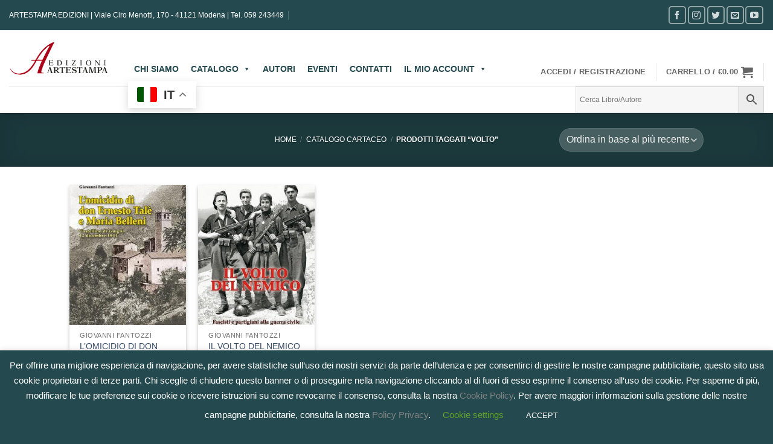

--- FILE ---
content_type: text/html; charset=utf-8
request_url: https://www.google.com/recaptcha/api2/anchor?ar=1&k=6LfTuvwfAAAAABdnqjKPC59m3kR8DykmVOkbeHLY&co=aHR0cHM6Ly93d3cuYXJ0ZXN0YW1wYWVkaXppb25pLml0OjQ0Mw..&hl=en&v=PoyoqOPhxBO7pBk68S4YbpHZ&size=invisible&anchor-ms=20000&execute-ms=30000&cb=pvwuqhhodf9g
body_size: 48438
content:
<!DOCTYPE HTML><html dir="ltr" lang="en"><head><meta http-equiv="Content-Type" content="text/html; charset=UTF-8">
<meta http-equiv="X-UA-Compatible" content="IE=edge">
<title>reCAPTCHA</title>
<style type="text/css">
/* cyrillic-ext */
@font-face {
  font-family: 'Roboto';
  font-style: normal;
  font-weight: 400;
  font-stretch: 100%;
  src: url(//fonts.gstatic.com/s/roboto/v48/KFO7CnqEu92Fr1ME7kSn66aGLdTylUAMa3GUBHMdazTgWw.woff2) format('woff2');
  unicode-range: U+0460-052F, U+1C80-1C8A, U+20B4, U+2DE0-2DFF, U+A640-A69F, U+FE2E-FE2F;
}
/* cyrillic */
@font-face {
  font-family: 'Roboto';
  font-style: normal;
  font-weight: 400;
  font-stretch: 100%;
  src: url(//fonts.gstatic.com/s/roboto/v48/KFO7CnqEu92Fr1ME7kSn66aGLdTylUAMa3iUBHMdazTgWw.woff2) format('woff2');
  unicode-range: U+0301, U+0400-045F, U+0490-0491, U+04B0-04B1, U+2116;
}
/* greek-ext */
@font-face {
  font-family: 'Roboto';
  font-style: normal;
  font-weight: 400;
  font-stretch: 100%;
  src: url(//fonts.gstatic.com/s/roboto/v48/KFO7CnqEu92Fr1ME7kSn66aGLdTylUAMa3CUBHMdazTgWw.woff2) format('woff2');
  unicode-range: U+1F00-1FFF;
}
/* greek */
@font-face {
  font-family: 'Roboto';
  font-style: normal;
  font-weight: 400;
  font-stretch: 100%;
  src: url(//fonts.gstatic.com/s/roboto/v48/KFO7CnqEu92Fr1ME7kSn66aGLdTylUAMa3-UBHMdazTgWw.woff2) format('woff2');
  unicode-range: U+0370-0377, U+037A-037F, U+0384-038A, U+038C, U+038E-03A1, U+03A3-03FF;
}
/* math */
@font-face {
  font-family: 'Roboto';
  font-style: normal;
  font-weight: 400;
  font-stretch: 100%;
  src: url(//fonts.gstatic.com/s/roboto/v48/KFO7CnqEu92Fr1ME7kSn66aGLdTylUAMawCUBHMdazTgWw.woff2) format('woff2');
  unicode-range: U+0302-0303, U+0305, U+0307-0308, U+0310, U+0312, U+0315, U+031A, U+0326-0327, U+032C, U+032F-0330, U+0332-0333, U+0338, U+033A, U+0346, U+034D, U+0391-03A1, U+03A3-03A9, U+03B1-03C9, U+03D1, U+03D5-03D6, U+03F0-03F1, U+03F4-03F5, U+2016-2017, U+2034-2038, U+203C, U+2040, U+2043, U+2047, U+2050, U+2057, U+205F, U+2070-2071, U+2074-208E, U+2090-209C, U+20D0-20DC, U+20E1, U+20E5-20EF, U+2100-2112, U+2114-2115, U+2117-2121, U+2123-214F, U+2190, U+2192, U+2194-21AE, U+21B0-21E5, U+21F1-21F2, U+21F4-2211, U+2213-2214, U+2216-22FF, U+2308-230B, U+2310, U+2319, U+231C-2321, U+2336-237A, U+237C, U+2395, U+239B-23B7, U+23D0, U+23DC-23E1, U+2474-2475, U+25AF, U+25B3, U+25B7, U+25BD, U+25C1, U+25CA, U+25CC, U+25FB, U+266D-266F, U+27C0-27FF, U+2900-2AFF, U+2B0E-2B11, U+2B30-2B4C, U+2BFE, U+3030, U+FF5B, U+FF5D, U+1D400-1D7FF, U+1EE00-1EEFF;
}
/* symbols */
@font-face {
  font-family: 'Roboto';
  font-style: normal;
  font-weight: 400;
  font-stretch: 100%;
  src: url(//fonts.gstatic.com/s/roboto/v48/KFO7CnqEu92Fr1ME7kSn66aGLdTylUAMaxKUBHMdazTgWw.woff2) format('woff2');
  unicode-range: U+0001-000C, U+000E-001F, U+007F-009F, U+20DD-20E0, U+20E2-20E4, U+2150-218F, U+2190, U+2192, U+2194-2199, U+21AF, U+21E6-21F0, U+21F3, U+2218-2219, U+2299, U+22C4-22C6, U+2300-243F, U+2440-244A, U+2460-24FF, U+25A0-27BF, U+2800-28FF, U+2921-2922, U+2981, U+29BF, U+29EB, U+2B00-2BFF, U+4DC0-4DFF, U+FFF9-FFFB, U+10140-1018E, U+10190-1019C, U+101A0, U+101D0-101FD, U+102E0-102FB, U+10E60-10E7E, U+1D2C0-1D2D3, U+1D2E0-1D37F, U+1F000-1F0FF, U+1F100-1F1AD, U+1F1E6-1F1FF, U+1F30D-1F30F, U+1F315, U+1F31C, U+1F31E, U+1F320-1F32C, U+1F336, U+1F378, U+1F37D, U+1F382, U+1F393-1F39F, U+1F3A7-1F3A8, U+1F3AC-1F3AF, U+1F3C2, U+1F3C4-1F3C6, U+1F3CA-1F3CE, U+1F3D4-1F3E0, U+1F3ED, U+1F3F1-1F3F3, U+1F3F5-1F3F7, U+1F408, U+1F415, U+1F41F, U+1F426, U+1F43F, U+1F441-1F442, U+1F444, U+1F446-1F449, U+1F44C-1F44E, U+1F453, U+1F46A, U+1F47D, U+1F4A3, U+1F4B0, U+1F4B3, U+1F4B9, U+1F4BB, U+1F4BF, U+1F4C8-1F4CB, U+1F4D6, U+1F4DA, U+1F4DF, U+1F4E3-1F4E6, U+1F4EA-1F4ED, U+1F4F7, U+1F4F9-1F4FB, U+1F4FD-1F4FE, U+1F503, U+1F507-1F50B, U+1F50D, U+1F512-1F513, U+1F53E-1F54A, U+1F54F-1F5FA, U+1F610, U+1F650-1F67F, U+1F687, U+1F68D, U+1F691, U+1F694, U+1F698, U+1F6AD, U+1F6B2, U+1F6B9-1F6BA, U+1F6BC, U+1F6C6-1F6CF, U+1F6D3-1F6D7, U+1F6E0-1F6EA, U+1F6F0-1F6F3, U+1F6F7-1F6FC, U+1F700-1F7FF, U+1F800-1F80B, U+1F810-1F847, U+1F850-1F859, U+1F860-1F887, U+1F890-1F8AD, U+1F8B0-1F8BB, U+1F8C0-1F8C1, U+1F900-1F90B, U+1F93B, U+1F946, U+1F984, U+1F996, U+1F9E9, U+1FA00-1FA6F, U+1FA70-1FA7C, U+1FA80-1FA89, U+1FA8F-1FAC6, U+1FACE-1FADC, U+1FADF-1FAE9, U+1FAF0-1FAF8, U+1FB00-1FBFF;
}
/* vietnamese */
@font-face {
  font-family: 'Roboto';
  font-style: normal;
  font-weight: 400;
  font-stretch: 100%;
  src: url(//fonts.gstatic.com/s/roboto/v48/KFO7CnqEu92Fr1ME7kSn66aGLdTylUAMa3OUBHMdazTgWw.woff2) format('woff2');
  unicode-range: U+0102-0103, U+0110-0111, U+0128-0129, U+0168-0169, U+01A0-01A1, U+01AF-01B0, U+0300-0301, U+0303-0304, U+0308-0309, U+0323, U+0329, U+1EA0-1EF9, U+20AB;
}
/* latin-ext */
@font-face {
  font-family: 'Roboto';
  font-style: normal;
  font-weight: 400;
  font-stretch: 100%;
  src: url(//fonts.gstatic.com/s/roboto/v48/KFO7CnqEu92Fr1ME7kSn66aGLdTylUAMa3KUBHMdazTgWw.woff2) format('woff2');
  unicode-range: U+0100-02BA, U+02BD-02C5, U+02C7-02CC, U+02CE-02D7, U+02DD-02FF, U+0304, U+0308, U+0329, U+1D00-1DBF, U+1E00-1E9F, U+1EF2-1EFF, U+2020, U+20A0-20AB, U+20AD-20C0, U+2113, U+2C60-2C7F, U+A720-A7FF;
}
/* latin */
@font-face {
  font-family: 'Roboto';
  font-style: normal;
  font-weight: 400;
  font-stretch: 100%;
  src: url(//fonts.gstatic.com/s/roboto/v48/KFO7CnqEu92Fr1ME7kSn66aGLdTylUAMa3yUBHMdazQ.woff2) format('woff2');
  unicode-range: U+0000-00FF, U+0131, U+0152-0153, U+02BB-02BC, U+02C6, U+02DA, U+02DC, U+0304, U+0308, U+0329, U+2000-206F, U+20AC, U+2122, U+2191, U+2193, U+2212, U+2215, U+FEFF, U+FFFD;
}
/* cyrillic-ext */
@font-face {
  font-family: 'Roboto';
  font-style: normal;
  font-weight: 500;
  font-stretch: 100%;
  src: url(//fonts.gstatic.com/s/roboto/v48/KFO7CnqEu92Fr1ME7kSn66aGLdTylUAMa3GUBHMdazTgWw.woff2) format('woff2');
  unicode-range: U+0460-052F, U+1C80-1C8A, U+20B4, U+2DE0-2DFF, U+A640-A69F, U+FE2E-FE2F;
}
/* cyrillic */
@font-face {
  font-family: 'Roboto';
  font-style: normal;
  font-weight: 500;
  font-stretch: 100%;
  src: url(//fonts.gstatic.com/s/roboto/v48/KFO7CnqEu92Fr1ME7kSn66aGLdTylUAMa3iUBHMdazTgWw.woff2) format('woff2');
  unicode-range: U+0301, U+0400-045F, U+0490-0491, U+04B0-04B1, U+2116;
}
/* greek-ext */
@font-face {
  font-family: 'Roboto';
  font-style: normal;
  font-weight: 500;
  font-stretch: 100%;
  src: url(//fonts.gstatic.com/s/roboto/v48/KFO7CnqEu92Fr1ME7kSn66aGLdTylUAMa3CUBHMdazTgWw.woff2) format('woff2');
  unicode-range: U+1F00-1FFF;
}
/* greek */
@font-face {
  font-family: 'Roboto';
  font-style: normal;
  font-weight: 500;
  font-stretch: 100%;
  src: url(//fonts.gstatic.com/s/roboto/v48/KFO7CnqEu92Fr1ME7kSn66aGLdTylUAMa3-UBHMdazTgWw.woff2) format('woff2');
  unicode-range: U+0370-0377, U+037A-037F, U+0384-038A, U+038C, U+038E-03A1, U+03A3-03FF;
}
/* math */
@font-face {
  font-family: 'Roboto';
  font-style: normal;
  font-weight: 500;
  font-stretch: 100%;
  src: url(//fonts.gstatic.com/s/roboto/v48/KFO7CnqEu92Fr1ME7kSn66aGLdTylUAMawCUBHMdazTgWw.woff2) format('woff2');
  unicode-range: U+0302-0303, U+0305, U+0307-0308, U+0310, U+0312, U+0315, U+031A, U+0326-0327, U+032C, U+032F-0330, U+0332-0333, U+0338, U+033A, U+0346, U+034D, U+0391-03A1, U+03A3-03A9, U+03B1-03C9, U+03D1, U+03D5-03D6, U+03F0-03F1, U+03F4-03F5, U+2016-2017, U+2034-2038, U+203C, U+2040, U+2043, U+2047, U+2050, U+2057, U+205F, U+2070-2071, U+2074-208E, U+2090-209C, U+20D0-20DC, U+20E1, U+20E5-20EF, U+2100-2112, U+2114-2115, U+2117-2121, U+2123-214F, U+2190, U+2192, U+2194-21AE, U+21B0-21E5, U+21F1-21F2, U+21F4-2211, U+2213-2214, U+2216-22FF, U+2308-230B, U+2310, U+2319, U+231C-2321, U+2336-237A, U+237C, U+2395, U+239B-23B7, U+23D0, U+23DC-23E1, U+2474-2475, U+25AF, U+25B3, U+25B7, U+25BD, U+25C1, U+25CA, U+25CC, U+25FB, U+266D-266F, U+27C0-27FF, U+2900-2AFF, U+2B0E-2B11, U+2B30-2B4C, U+2BFE, U+3030, U+FF5B, U+FF5D, U+1D400-1D7FF, U+1EE00-1EEFF;
}
/* symbols */
@font-face {
  font-family: 'Roboto';
  font-style: normal;
  font-weight: 500;
  font-stretch: 100%;
  src: url(//fonts.gstatic.com/s/roboto/v48/KFO7CnqEu92Fr1ME7kSn66aGLdTylUAMaxKUBHMdazTgWw.woff2) format('woff2');
  unicode-range: U+0001-000C, U+000E-001F, U+007F-009F, U+20DD-20E0, U+20E2-20E4, U+2150-218F, U+2190, U+2192, U+2194-2199, U+21AF, U+21E6-21F0, U+21F3, U+2218-2219, U+2299, U+22C4-22C6, U+2300-243F, U+2440-244A, U+2460-24FF, U+25A0-27BF, U+2800-28FF, U+2921-2922, U+2981, U+29BF, U+29EB, U+2B00-2BFF, U+4DC0-4DFF, U+FFF9-FFFB, U+10140-1018E, U+10190-1019C, U+101A0, U+101D0-101FD, U+102E0-102FB, U+10E60-10E7E, U+1D2C0-1D2D3, U+1D2E0-1D37F, U+1F000-1F0FF, U+1F100-1F1AD, U+1F1E6-1F1FF, U+1F30D-1F30F, U+1F315, U+1F31C, U+1F31E, U+1F320-1F32C, U+1F336, U+1F378, U+1F37D, U+1F382, U+1F393-1F39F, U+1F3A7-1F3A8, U+1F3AC-1F3AF, U+1F3C2, U+1F3C4-1F3C6, U+1F3CA-1F3CE, U+1F3D4-1F3E0, U+1F3ED, U+1F3F1-1F3F3, U+1F3F5-1F3F7, U+1F408, U+1F415, U+1F41F, U+1F426, U+1F43F, U+1F441-1F442, U+1F444, U+1F446-1F449, U+1F44C-1F44E, U+1F453, U+1F46A, U+1F47D, U+1F4A3, U+1F4B0, U+1F4B3, U+1F4B9, U+1F4BB, U+1F4BF, U+1F4C8-1F4CB, U+1F4D6, U+1F4DA, U+1F4DF, U+1F4E3-1F4E6, U+1F4EA-1F4ED, U+1F4F7, U+1F4F9-1F4FB, U+1F4FD-1F4FE, U+1F503, U+1F507-1F50B, U+1F50D, U+1F512-1F513, U+1F53E-1F54A, U+1F54F-1F5FA, U+1F610, U+1F650-1F67F, U+1F687, U+1F68D, U+1F691, U+1F694, U+1F698, U+1F6AD, U+1F6B2, U+1F6B9-1F6BA, U+1F6BC, U+1F6C6-1F6CF, U+1F6D3-1F6D7, U+1F6E0-1F6EA, U+1F6F0-1F6F3, U+1F6F7-1F6FC, U+1F700-1F7FF, U+1F800-1F80B, U+1F810-1F847, U+1F850-1F859, U+1F860-1F887, U+1F890-1F8AD, U+1F8B0-1F8BB, U+1F8C0-1F8C1, U+1F900-1F90B, U+1F93B, U+1F946, U+1F984, U+1F996, U+1F9E9, U+1FA00-1FA6F, U+1FA70-1FA7C, U+1FA80-1FA89, U+1FA8F-1FAC6, U+1FACE-1FADC, U+1FADF-1FAE9, U+1FAF0-1FAF8, U+1FB00-1FBFF;
}
/* vietnamese */
@font-face {
  font-family: 'Roboto';
  font-style: normal;
  font-weight: 500;
  font-stretch: 100%;
  src: url(//fonts.gstatic.com/s/roboto/v48/KFO7CnqEu92Fr1ME7kSn66aGLdTylUAMa3OUBHMdazTgWw.woff2) format('woff2');
  unicode-range: U+0102-0103, U+0110-0111, U+0128-0129, U+0168-0169, U+01A0-01A1, U+01AF-01B0, U+0300-0301, U+0303-0304, U+0308-0309, U+0323, U+0329, U+1EA0-1EF9, U+20AB;
}
/* latin-ext */
@font-face {
  font-family: 'Roboto';
  font-style: normal;
  font-weight: 500;
  font-stretch: 100%;
  src: url(//fonts.gstatic.com/s/roboto/v48/KFO7CnqEu92Fr1ME7kSn66aGLdTylUAMa3KUBHMdazTgWw.woff2) format('woff2');
  unicode-range: U+0100-02BA, U+02BD-02C5, U+02C7-02CC, U+02CE-02D7, U+02DD-02FF, U+0304, U+0308, U+0329, U+1D00-1DBF, U+1E00-1E9F, U+1EF2-1EFF, U+2020, U+20A0-20AB, U+20AD-20C0, U+2113, U+2C60-2C7F, U+A720-A7FF;
}
/* latin */
@font-face {
  font-family: 'Roboto';
  font-style: normal;
  font-weight: 500;
  font-stretch: 100%;
  src: url(//fonts.gstatic.com/s/roboto/v48/KFO7CnqEu92Fr1ME7kSn66aGLdTylUAMa3yUBHMdazQ.woff2) format('woff2');
  unicode-range: U+0000-00FF, U+0131, U+0152-0153, U+02BB-02BC, U+02C6, U+02DA, U+02DC, U+0304, U+0308, U+0329, U+2000-206F, U+20AC, U+2122, U+2191, U+2193, U+2212, U+2215, U+FEFF, U+FFFD;
}
/* cyrillic-ext */
@font-face {
  font-family: 'Roboto';
  font-style: normal;
  font-weight: 900;
  font-stretch: 100%;
  src: url(//fonts.gstatic.com/s/roboto/v48/KFO7CnqEu92Fr1ME7kSn66aGLdTylUAMa3GUBHMdazTgWw.woff2) format('woff2');
  unicode-range: U+0460-052F, U+1C80-1C8A, U+20B4, U+2DE0-2DFF, U+A640-A69F, U+FE2E-FE2F;
}
/* cyrillic */
@font-face {
  font-family: 'Roboto';
  font-style: normal;
  font-weight: 900;
  font-stretch: 100%;
  src: url(//fonts.gstatic.com/s/roboto/v48/KFO7CnqEu92Fr1ME7kSn66aGLdTylUAMa3iUBHMdazTgWw.woff2) format('woff2');
  unicode-range: U+0301, U+0400-045F, U+0490-0491, U+04B0-04B1, U+2116;
}
/* greek-ext */
@font-face {
  font-family: 'Roboto';
  font-style: normal;
  font-weight: 900;
  font-stretch: 100%;
  src: url(//fonts.gstatic.com/s/roboto/v48/KFO7CnqEu92Fr1ME7kSn66aGLdTylUAMa3CUBHMdazTgWw.woff2) format('woff2');
  unicode-range: U+1F00-1FFF;
}
/* greek */
@font-face {
  font-family: 'Roboto';
  font-style: normal;
  font-weight: 900;
  font-stretch: 100%;
  src: url(//fonts.gstatic.com/s/roboto/v48/KFO7CnqEu92Fr1ME7kSn66aGLdTylUAMa3-UBHMdazTgWw.woff2) format('woff2');
  unicode-range: U+0370-0377, U+037A-037F, U+0384-038A, U+038C, U+038E-03A1, U+03A3-03FF;
}
/* math */
@font-face {
  font-family: 'Roboto';
  font-style: normal;
  font-weight: 900;
  font-stretch: 100%;
  src: url(//fonts.gstatic.com/s/roboto/v48/KFO7CnqEu92Fr1ME7kSn66aGLdTylUAMawCUBHMdazTgWw.woff2) format('woff2');
  unicode-range: U+0302-0303, U+0305, U+0307-0308, U+0310, U+0312, U+0315, U+031A, U+0326-0327, U+032C, U+032F-0330, U+0332-0333, U+0338, U+033A, U+0346, U+034D, U+0391-03A1, U+03A3-03A9, U+03B1-03C9, U+03D1, U+03D5-03D6, U+03F0-03F1, U+03F4-03F5, U+2016-2017, U+2034-2038, U+203C, U+2040, U+2043, U+2047, U+2050, U+2057, U+205F, U+2070-2071, U+2074-208E, U+2090-209C, U+20D0-20DC, U+20E1, U+20E5-20EF, U+2100-2112, U+2114-2115, U+2117-2121, U+2123-214F, U+2190, U+2192, U+2194-21AE, U+21B0-21E5, U+21F1-21F2, U+21F4-2211, U+2213-2214, U+2216-22FF, U+2308-230B, U+2310, U+2319, U+231C-2321, U+2336-237A, U+237C, U+2395, U+239B-23B7, U+23D0, U+23DC-23E1, U+2474-2475, U+25AF, U+25B3, U+25B7, U+25BD, U+25C1, U+25CA, U+25CC, U+25FB, U+266D-266F, U+27C0-27FF, U+2900-2AFF, U+2B0E-2B11, U+2B30-2B4C, U+2BFE, U+3030, U+FF5B, U+FF5D, U+1D400-1D7FF, U+1EE00-1EEFF;
}
/* symbols */
@font-face {
  font-family: 'Roboto';
  font-style: normal;
  font-weight: 900;
  font-stretch: 100%;
  src: url(//fonts.gstatic.com/s/roboto/v48/KFO7CnqEu92Fr1ME7kSn66aGLdTylUAMaxKUBHMdazTgWw.woff2) format('woff2');
  unicode-range: U+0001-000C, U+000E-001F, U+007F-009F, U+20DD-20E0, U+20E2-20E4, U+2150-218F, U+2190, U+2192, U+2194-2199, U+21AF, U+21E6-21F0, U+21F3, U+2218-2219, U+2299, U+22C4-22C6, U+2300-243F, U+2440-244A, U+2460-24FF, U+25A0-27BF, U+2800-28FF, U+2921-2922, U+2981, U+29BF, U+29EB, U+2B00-2BFF, U+4DC0-4DFF, U+FFF9-FFFB, U+10140-1018E, U+10190-1019C, U+101A0, U+101D0-101FD, U+102E0-102FB, U+10E60-10E7E, U+1D2C0-1D2D3, U+1D2E0-1D37F, U+1F000-1F0FF, U+1F100-1F1AD, U+1F1E6-1F1FF, U+1F30D-1F30F, U+1F315, U+1F31C, U+1F31E, U+1F320-1F32C, U+1F336, U+1F378, U+1F37D, U+1F382, U+1F393-1F39F, U+1F3A7-1F3A8, U+1F3AC-1F3AF, U+1F3C2, U+1F3C4-1F3C6, U+1F3CA-1F3CE, U+1F3D4-1F3E0, U+1F3ED, U+1F3F1-1F3F3, U+1F3F5-1F3F7, U+1F408, U+1F415, U+1F41F, U+1F426, U+1F43F, U+1F441-1F442, U+1F444, U+1F446-1F449, U+1F44C-1F44E, U+1F453, U+1F46A, U+1F47D, U+1F4A3, U+1F4B0, U+1F4B3, U+1F4B9, U+1F4BB, U+1F4BF, U+1F4C8-1F4CB, U+1F4D6, U+1F4DA, U+1F4DF, U+1F4E3-1F4E6, U+1F4EA-1F4ED, U+1F4F7, U+1F4F9-1F4FB, U+1F4FD-1F4FE, U+1F503, U+1F507-1F50B, U+1F50D, U+1F512-1F513, U+1F53E-1F54A, U+1F54F-1F5FA, U+1F610, U+1F650-1F67F, U+1F687, U+1F68D, U+1F691, U+1F694, U+1F698, U+1F6AD, U+1F6B2, U+1F6B9-1F6BA, U+1F6BC, U+1F6C6-1F6CF, U+1F6D3-1F6D7, U+1F6E0-1F6EA, U+1F6F0-1F6F3, U+1F6F7-1F6FC, U+1F700-1F7FF, U+1F800-1F80B, U+1F810-1F847, U+1F850-1F859, U+1F860-1F887, U+1F890-1F8AD, U+1F8B0-1F8BB, U+1F8C0-1F8C1, U+1F900-1F90B, U+1F93B, U+1F946, U+1F984, U+1F996, U+1F9E9, U+1FA00-1FA6F, U+1FA70-1FA7C, U+1FA80-1FA89, U+1FA8F-1FAC6, U+1FACE-1FADC, U+1FADF-1FAE9, U+1FAF0-1FAF8, U+1FB00-1FBFF;
}
/* vietnamese */
@font-face {
  font-family: 'Roboto';
  font-style: normal;
  font-weight: 900;
  font-stretch: 100%;
  src: url(//fonts.gstatic.com/s/roboto/v48/KFO7CnqEu92Fr1ME7kSn66aGLdTylUAMa3OUBHMdazTgWw.woff2) format('woff2');
  unicode-range: U+0102-0103, U+0110-0111, U+0128-0129, U+0168-0169, U+01A0-01A1, U+01AF-01B0, U+0300-0301, U+0303-0304, U+0308-0309, U+0323, U+0329, U+1EA0-1EF9, U+20AB;
}
/* latin-ext */
@font-face {
  font-family: 'Roboto';
  font-style: normal;
  font-weight: 900;
  font-stretch: 100%;
  src: url(//fonts.gstatic.com/s/roboto/v48/KFO7CnqEu92Fr1ME7kSn66aGLdTylUAMa3KUBHMdazTgWw.woff2) format('woff2');
  unicode-range: U+0100-02BA, U+02BD-02C5, U+02C7-02CC, U+02CE-02D7, U+02DD-02FF, U+0304, U+0308, U+0329, U+1D00-1DBF, U+1E00-1E9F, U+1EF2-1EFF, U+2020, U+20A0-20AB, U+20AD-20C0, U+2113, U+2C60-2C7F, U+A720-A7FF;
}
/* latin */
@font-face {
  font-family: 'Roboto';
  font-style: normal;
  font-weight: 900;
  font-stretch: 100%;
  src: url(//fonts.gstatic.com/s/roboto/v48/KFO7CnqEu92Fr1ME7kSn66aGLdTylUAMa3yUBHMdazQ.woff2) format('woff2');
  unicode-range: U+0000-00FF, U+0131, U+0152-0153, U+02BB-02BC, U+02C6, U+02DA, U+02DC, U+0304, U+0308, U+0329, U+2000-206F, U+20AC, U+2122, U+2191, U+2193, U+2212, U+2215, U+FEFF, U+FFFD;
}

</style>
<link rel="stylesheet" type="text/css" href="https://www.gstatic.com/recaptcha/releases/PoyoqOPhxBO7pBk68S4YbpHZ/styles__ltr.css">
<script nonce="Y1NoTQlbxC414rdEnW4ljw" type="text/javascript">window['__recaptcha_api'] = 'https://www.google.com/recaptcha/api2/';</script>
<script type="text/javascript" src="https://www.gstatic.com/recaptcha/releases/PoyoqOPhxBO7pBk68S4YbpHZ/recaptcha__en.js" nonce="Y1NoTQlbxC414rdEnW4ljw">
      
    </script></head>
<body><div id="rc-anchor-alert" class="rc-anchor-alert"></div>
<input type="hidden" id="recaptcha-token" value="[base64]">
<script type="text/javascript" nonce="Y1NoTQlbxC414rdEnW4ljw">
      recaptcha.anchor.Main.init("[\x22ainput\x22,[\x22bgdata\x22,\x22\x22,\[base64]/[base64]/bmV3IFpbdF0obVswXSk6Sz09Mj9uZXcgWlt0XShtWzBdLG1bMV0pOks9PTM/bmV3IFpbdF0obVswXSxtWzFdLG1bMl0pOks9PTQ/[base64]/[base64]/[base64]/[base64]/[base64]/[base64]/[base64]/[base64]/[base64]/[base64]/[base64]/[base64]/[base64]/[base64]\\u003d\\u003d\x22,\[base64]\\u003d\x22,\x22EBDCohl4cQEGJDdTBQYswoJCw7lAw4oKPcKCFMOgVX/[base64]/CrXzDnMKQJXjClMKUwqE5wrHCqR/DjRIVw5IHPMKVwqQvwqsCMGHCo8KVw60nwp3DiDnCikliBlHDl8OMNwoTwpc6wqFSRSTDjjXDjsKJw64Bw43Dn0wYw5E2woxmKGfCj8KOwqQYwok1wqBKw59Hw5J+wrsXbB81wr7CjR3DucK/[base64]/DsDJqL0/CnW/[base64]/CoFrChzLCpTASVX7ChsO6wprCt8KaNnPCqMOBeTofJVAOw7nCrsKARMKBOwLCgMOtERpdATorw4w/[base64]/wqpJGAbDgCkRHVzDjwvDvgc3wq0YNwJVAAMKPSPCocKTMMOMMsKlwoPDiRfCkxDDhMOyw5bDrFpyw6LCucK0w6IwLMKcQMONwrXCowrCjwDDhzkba8K2KnfDuxJXN8KQw6o6w5oHYcK4QiI7wpDCt2BlbSwEw4fCjMK3eCrDjMO/[base64]/w5hoYjURw6xFS3rDjyPDgsKKw7zDk8KAw7cow5BzwolifMKfw7V0wqLDgsOew5c7wq3DpsK7HMOYLMOTGMOsaWopw6hCwqRcPcOEw5kjUhrDssKgP8KWYRPChMO4w4/DkyDCqcKTw7cswpF+wrJzw4fDuQUYOMOjXxlmJsKQw4J6OTYmwpjCn07CoWZEw5LDlBTDuHzCt2Vjw5ADw7/DlUddAHDDsEbCu8KPw51Kw5FJMcKZw6TDl1nDv8O7wrx1w7zDpcOew4TCnwvDm8Ktw5I6RcOGfQXClcOlw79/[base64]/ChMODKcK8dAA7dMOHwoY2w5xbH8O+TSYow5/Ct00vV8KZNQjDpFDDvMOew4TCiyQeesKbT8O+FhnDosKRET7CgMKYWVDCqMK7f0vDsMKDHT3CpCnDmSTCqUjDsUnDpy9ywrXCj8O8bMO7w75gwq88wrrDv8KtH3AKCjECw4DCl8KMw75fw5XCsXPDgy8JIRnCn8Knfw/DicKrLWrDjsKxZn7DtDLDm8OoBRrClgLDisK3wqxYScO8IHxMw79MwrXCgsKHw49mAzs3w6PCv8KPI8OFwqTDlMOGw6ZlwpwyLgZtJwHDncKkbTvDmcORwqnDm3/DuiXDu8K1M8K5wpJ9wrfCoV5NEz4kw6PCqwbDpsKrwqfCj2kHwrAaw6NMZ8OiwpTDgcOhNMK5w5dcw5Nkw5Itf0tcPifCnlzDsRjDrsOdMMKFAWwow6F1HsOBWiV4w5jDg8K0R0TCqcKkBU1uTcKRa8OEaUTDvGFLw59vMy/[base64]/McORw4lLwoYYAsOsMk5zw77CjREmw7nCkwoVwpbDsHDCjQ4ww7fCr8OnwohuMi7DtsOmw78YZsKCecO7w4glGcKZK24SZUPDvMKSWcOuPcOQKQF7ScOlYMKgWRdVED7Ct8Oyw5pvHcO3fnxLCWh/wr/Cq8OlDTjDrgfDiXLDrD3ClsKHwrEYFcO2wqTCkzXCvcOuewDDp3cwAwpRasKbccKaeAHDvDV2w4YZLQTDpMK0w4vCq8OAJEUqw4HDrEBuQ3TCvsKEwqPDtMOMw7rDocKjw4fDs8ODwpxeY2fCjMKHFlR/[base64]/CgsKpw6rCqcOEB8OywozDlMKdwoBzecOrcTlpw5TCpsOLwqrCrm4IADJ/O8KrK0LDicKSZAPDnsKpw4nDlsOnw5nCocO5TsOzw6TDkMOLYcKNcsKlwqEsLHvCj2JRasKIw7zDqsOtV8OIdcOkw7x6LH/CpxrDtm1DBi8vdShdEUJaw6tIwqAvwpvDlcOkH8K9w5XDl2ZAJWoNZcKfUxjDg8Kiw7vCpcK7d3/CqsOLIGDClMKBDm3DphlpworDtFY9wrfDhQJBJgzCm8ODb1ItcS5awrPDuVxoKHUlwqdjHcOxwoE3XcKJwq88w51+AsO0woLDpmNBwpjDskjCvcOuckXDhcK5ZcOrcMKdwobChMK8CHssw7LDpg5pNcKYwrYvQCTDijYjw6JPG0Rtw7TDh0ELwrXChcOuUMKhw6TCoA/Dp14Bw6fDiDxeWBR3EVfDphZdL8KPeCvDlsKjwpFeR3J1wpkEw7onOVXCrMKFD1BiLEUHwqbCnMO0KwrCok/Du2c5VcOJScOtwp4wwqDCv8OOw5jCmMOQw7w2AMKtwo9mHMK4w4XCsmnCocOJwqbCvHpLw6zCmm7DrSTCmcKMTibDqFgew6/CnSsKw7jDvcKjw7rDoDXCgMO0w4Nfw57Dp33Co8KdB1o/w4fDrDHDo8KkUcKefsKvFQPCqFxJL8OJbcKwAE3CpcOQw4d4JFHDs0QxSMKZw6vCmsKaH8O5IsOxM8K1w6DCgE/[base64]/CnX0UKF/Ds1poVMKywqhkEMKGYiRow6bCtsKDw5XDuMOOw6rDjXLDs8OPwpbCnmrDsMOxw4vCqsOrw7BFDhHCm8Ksw7/Di8KafzNmWmjDicOgwokqbcOzIsOnw6phaMKBw5JswoHCvMOmw5HDg8OCwoTCuXvDpQ/[base64]/[base64]/Ds8OySMOQPMKXw4fCt8KPwrE3wojDqsKYEMOWw4B9w69uTCs5CTYWw4LCi8KvEifDmMObZMKuLMOfHmHCvcKywq/DsUQiV3nDt8KaZ8O+wqYKZm3Dh2p9wrPDkhbCsSLDs8KJRMKKYQbDqATCuA/DjcOsw4jCqsKVwqHDpD8VwpfDgMKdZMOmw4VOUcKVQcKyw4U9DcKWwrtKSMKAw6/CvTEIODbDtcOrdD0NwrVkw5vChsK6GMK2wrlGwrLCnsOjB15cU8OEIMOcwq7DqnnCrsKEwrLCnsOuG8OCwp7DtMKfFA/ChcKRC8OXwoEYVDE5NcKMwo9geMKtwpTDvT3ClMKWTCLCiXnDvMKjUsKkw6jDrsOxw7sww7RYw7Qiw6NSwp3DhVIVw7rDhMO6MjhVwpdswphcw7BqwpA5NsO5wrPClQVOA8KiIMOKw5fDlsKbJQbClVLChsOhKcKAYnjCpcOvwo3Dv8O/Qn3DlXgXwroBw5LCmFVJwqQzQyPDpMKAGsKJwovCoycLwoRzIxzCpnfCoQEnHsO8aTDDoiPDrGfDvMKkf8KILEDDscOoAiEFfMKLKFfCjMKKFcO/V8OdwrhdNgPDlcKLPcOyFMOHwozDlsKJw5zDmn7Cmhg1P8OyRUnDuMKjwrEoworCqMK4wonCvhNFw6gfwqbCpGbDhSdzNyNBU8Oyw6TDi8OxKcKLfcO6aMOMdwRwexlkXsKQw7htRjfDg8KYworCgEcOw6/[base64]/IcOyawLDtgvCpxTDvcKpdSfChcKYEmwPwovChULCrcKHwqXDvDPClzELwpZ7VMOsYnVvwp4KHzfCmcOlw487w5E9XjPDrAk9wpN3woHDsnjCo8Kww7ZZdjzDoTPDusK6EsKowqdww4FFZMOlwqTChQ3DvjrDg8OFfMKaS2/ChBYoJ8KNHA4Zw6PCt8OFVFvDmcONw5NmYC/DqsK/w5TDi8OiwoBwJErCtyvCmcKoGh1qCMKMHcKEw5nDtMKPFlMowq4Gw5fCpMOeUsKsGMKJw7wjSi/DsnoZT8Otw5NYw4nCrsO3asKawobDrGZnfnzChsKhw5jCszHDtcOiZcOaB8OpQSvDgsOywp/ClcOkwrrDqMKBDDDDsj1Mw4cwTcK7YcK5bx3Crnc9UTFXwrrCrX9dCBpQI8K2PcKRw7sbwoR0PcKkNiLCjFzDpsKYEkbDojs6AcOewr7DsHDDq8KJwrlrUgfDlcOJwq7DjU50w5XDtV/Du8Obw7DCsTrDtGfDn8KYw7soAcOAPMKLw71tZWzChg0ORcOrwrgPwp/Djz/Du2XDvcO3wr/DplPDrcKLw7LDs8OLZyhOLcKhwofCtMOMYD/DmWvCl8K6RD7Ck8KST8O4wpfDomLDtcOewrHCphBQw6IHw53CrMOQwq7Ct0luZT7DkmLCuMKKLMKoZC5QNBIHacKywowKw6HCqWcswpdzwoF1HmFXw50oPyvCnULDmzJFwpVNw6HCusKHeMK+KyYlwrnDt8OsOgBBwr0Mw7IpQRHDmcOgw7AZb8O4wrfDjhV5DcOqw6/CpkNbw793G8OFA1DCsmjDgMKRw5xzwqzCp8KGw7XDosK3SF/[base64]/DkMKuJhQ1w50tRBdQwp/Cj8Omw5DDjMOxHBNFwoNWwrADwoDChg00wqYAw73CisO0QMK1w7jCkEfChcKFPB0uWMKDw5PCoVhJZy/DtlTDnwNwwrvDtMKeSBLDkVweLsOwwobDkE/Dm8O6wrNDwrgBBmUpA1QPw4/Cj8KlwpltMGjDqTTDqsOOw4HCjCXDnMOXCxjDo8KPZ8KdVcK/wo/CtyrCmMOOwp3CrgjDg8Oxw77Dt8OAw7x8w70zeMORDjTCqcK3wrXCo0zCvMOPw4/DvAc8Y8Oqw5zDv1PCmk/Ci8K3BVPDjDLCq8O6WVjCs1wuf8KYw5TDhRETdQzCqsKBw6EWSwkPwoTDj0bDtUxqL1Bpw5PCijYeWUdhDFfCn1J6wp/DulLCvG/[base64]/DvBFDKsKcVikNGRHDhTbChGnCnMK1cMOZQAZULMOQw5h3ecORKcO3wpI6AsORwrbCt8KkwqoCR3M+XlI/[base64]/wq1sZsKhwqbCvMObXTnCpScFwozCgmd6dcOgw41FX0fDpcOCXkrClsKlTcOIRsObGsKGJ2jCqcOIwoLCkMKvw6HCpTJFw45bwo5Uw4QjEsKLwr0leXzCjsOROVDCvEYyIRE+SyrDmcKJw53CncOpwrbCrmfDlDVhMx/ChGBpOcKKw4fDusOvwrvDlcOTAcO4bzjDv8KOwo0lw6JKU8O3asONEsKuw6Z9ES8QZMKAR8OAwq7CnU1md2/DnsOhOhxIc8OxZ8OVIiJ7AcOVwoh/w6xOEHfCrzAPw6nDizRfJhJ6w6fDiMKtwpwGF0zDisOywqojeltOw7kqwpVwKcK7eCjCucOxwqnCjEMHKMOVwrEEwqwddsK7eMOAwqhEDGQFMsOkwprCugDCgxYfwqNNw5DDosK6w5NiY2PCpW8jwohVw6rDqsKAMRs5wonCijY/DQAQwofCnsKDbcOUw77DrcOywrXDlMKiwqdzwr5GKTJiSsO0w7nDoAs0wp3DrcKKYcK6w57DrsKmwrfDhsOdwpXDksKtwoLCrxjDjW3CrcKUwpp5esOVwq4gMmTDuVIHJj/[base64]/w5bDoMORwrZ6w4MzwpBAfhfDoFHDvsKswpzDj8KTw7oOw6bDgGDChglZw5XCkMKUSns+woc+w4nCkmApbcOATMOUCcOOT8OewobDumHDocOMw73DrggvOcK7B8OGG2vDkgh/[base64]/CgMOhTcK2R8KCLcOCP8OeR8OrN8ORw5/Dng8DY8KzT2Upw5bCmQPCjMOVwr3Ckg7DoFEJw6Q7wpDClFYKwoLCmMK/wrfDoG3DkS/Cqj/CmVMSwqvCnUQXMsKlVxXDpMORBsKIw5fCoC0KecK+PFzCi37CuzUww4Azw7rCp3rDsGjDnWzChEJTRMOHEsKlBMK/a0bDn8KqwpVDw5jCjsOFwrvCgMKpwrbCgMOAwp7DhcObw407VFZ9aHLCo8KREm4owoM8w5A3wp3CnU/[base64]/CpiUjaMKxw7EpwrDCh8Kvd8KDLD7CkSHCo3XCtCQKw4dAwrzDsjFOesOaSsKldsOFw7dbIXhSMR/[base64]/[base64]/[base64]/DicO7b8OAw4BNwoTCsy7CicOIwp/ClC/DucKnw6fCjQPDpWDCscKLw67DjcODIsKENcKFw6BRA8KTwpg5w4/CocKjTcOFwq3DpGhbw7/[base64]/[base64]/wr/ChsO8wpTCiCrCoH4BVCMCw5TDkcK1N8K/[base64]/CjsKnXAdKJVRHwr9LdUvCkz5Pw4rCrDp1eVzDgMKPMyQLGXHDmcOuw79Bw7zDgQzDs27DnxnClsKHc3sFLkx0F3ooUcKLw5UfFTArcMOyTsOPRsOLw407AGsEVHRjwqfCpcKfQXF8QzrDpsKYwr1hw5HDvldcw4scBQsTTcO/wqgOZ8OWHG9jw7vCpMKFwoJNwqUPw6s8GsOzw5bCg8OCD8ObTFhnwq/CjcOIw5fDomfDhhPDlsKbacO4F2oJw7bCqMOOwrgiESJGwrDDng7CrMOUdcO8woUKSU/DpyTCuT9+woB/X09tw4kJw6rCp8KVADbCrFrCo8KcUjjChgfDicOwwrdfwqHCrsOvE07DgGcQYQ/DhcOmwpXDocO5w5l/V8OkacKxwrl9JhQhZMKNwrYlw4cVMXk4LBg8UcOew7M3Uw48VFnCgMOEH8O5wpfDtn/DpMKzbGTCqwzCqF5BfcORw6NQw4fCocOAw59xw5pAw4IIOV5jBUkGFW3CkMKrNcKKVHxiPMOLwqImYcKpwqB/LcKsKyduwqlSEcOhwqvClcOxXj9BwoxDw4/CpQ3CpcKMw697GRzCmsK9w6DCgS5oYcK5w7fDllfDh8KwwooXw6BRZ3PCgMK8wo/[base64]/DoMOoNyPDm8Kpwql1JzvCmiYfwqorwoVsO8K2worCgAxJQcKcw6JuwqfDmwXDjMOqOcKRQMOeWGrCohXChMOUwq/CmlAfKsOzw6TCkMOQKlnDnMKhwo9awo7DtMOeMsO1wrvCoMKpwpPDv8OLw7TCvsKUXMOWwq3CvHY5IxLDpcKbw6LDhMOvJwANG8O8cG9pwp8MwrnDnsOOwo3DsGbCnxFXw7grC8KXDcOGdcKpwrRjw4/DkWMUw6d6w6zCmMKcw6UFw65Lw7XDvsKhaWsIwrhvb8KwH8OtasOTfyrDjwkmVcO7wpnChcObwrNmwqYawqZrwqk8wrw8XX7DkiVzFCDDhsKOw4c1J8OHwqoKw6fCq3bCoCNxw6HCtsOEwpcOw4kUDsOPwpElJVZTV8O+W0/DgDbCu8KzwrluwqJCwo3Cv27Cihs4WGAMKMOSw4fCl8OCwrJNXGcWw5M+CFzDhGg5W3ldw6dDw40GKsKGJMKGAV3CtsKeScOvGsKbTF3Dq2oyFDYOwodSwoApGQU5fXMiw6bDsMO5JMOSw6/DrMOSacKlwpLCtDMdVsKiwqIUwodZREjChlfCp8KawqDCjsKMwrzDk0pNw6DDm093w6oRUX9OQMO0cMKGGMKwwoDCqMKFwpXCicOPI2I3w79lLMOyw6zCn0wjdMOhdsOhQcOWwr7CjsO0w5/Dm08NGMKdH8KnZmc0wqvCg8OmN8K6TMKtY00yw6jCun4XflVswr7Cmk/Dv8KIw6nChnvCksOnemXDu8KjT8KmwpXCpwtlZ8KrcMOUdMKTScOtw6jClAzCiMKgQyY+wqZKWMOrTldANMKjCMKmw6LDhcKzwpLChcOEAcODADhRwrvCvMKJw6c/wqnDm33DkcO+wrHCjX/CrzjDklMCw7nCuWZOw7nCik/DnXg5w7TDvG3CksKLXnHDnsKjw7cuXsKfAUobN8Kfw6hdw7PDhsKOw4bCiU5bf8OhwonDqMKZwr4mwocuWcKueEXDuHXDjcKtwpPCosKYwrVEwpLDjFrCkgfCuMKCw7BkHW9oMXnCiHLCoCnDscK/wp7DscOoGcOGQMO9woxNL8OOwo5iw6FKwo5iwrNlJMO7w5/[base64]/DuTDCoHjDu8K2QMKew6zCocO6w6dRQwLDusKGX8K/w4JzAcOvw7Uiwp7Cq8KAEsKRw7oVw5M2ZMOEXk3CssO8wqltw5HCgsKaw73DncOTMTXDgcONGT7CvkzCh0DCl8K/[base64]/Mil1IFoYwrVNw5odA8KEQShXwpobw6BKdWLDo8OjwrF1w4HDp1lcG8OVXnx5GMOXw5XDusOFfcKcHcO2QsKhw7IOJXhKwop9IXDDjiTCvMK9wr4cwpMowr0ZIVPDtsKgdwlhwpPDkcKSwosGw4bDkcOTw48WLjAiwoJBw6/CucO5KcOWwqN1MsKXw7wTesOAw51pbQPClmnDuCjDnMKkCMOHw5TCgG9aw7Mvwolvwpp8w7Few7h9wr4vwpDCtRvClijCkkPDnXBnw4xPGcK+woY3CThCOjEDw5Y/wo0RwrPCmUVAaMKyfcK6RsKGw4/Dm2YcJ8OywrzCo8Knw7fCjsK/w7HDg2JSwrM6DwTCvcKSw6hLKcKWR2dJwoQ9Z8OawqjClEM9w7XCoEHDtMOUw7EdCm7Cm8KMwr8lWmjDk8OLHMOBXcOvw55Uw4g8LCPDrsOlOMKyBcOpM2bDjF0ww6vDq8OaCWLCkmrCinR4w7TClHIpJMO4YsOKwprCnlQGwo/DjU/DjUjCoSfDlVvCpRDDr8KAwo0Xd8ONemXDmDPCusOtccOCTlrDk3rCpnfDkyLCgcOrAQY2wq51w7LCvsKvw4TDsD7ChcOZwrPDkMO1IgPDpirCpcKwfcKfT8OWBcKbUMKmwrHDrsKEw74YT3nCgnjCksKcHcORwoPCosOaRlwZTsK/w658RV4MwrhCWTXCoMOAZMOOwqIUd8KEwrgrw4vDicOOw6DDjsO2w6DCu8KTeUHCpDgpwp7DjQTCvGTCu8K7G8Osw55zPMKGw6FqNMOvw6hycFwfw4tFwofDi8K4w7fDl8OfRggzccKyw7/DpmXDiMOrXMOiw63DiMOlwqjDsC/[base64]/w60Rw7oPeUVTw4Bmw4Z/JRxIw5AIwpDChMKuwrrCp8ObDW7DhFHDjsO2w7Mbw4wIwoQewpg8w6t5wrHDuMOMYMKNM8OtcGAFw5LDrsKEwrzCjsKhwqRyw6/CtsOVbmICGsKaIcOFJ28hwqDDnsKzCMOyYy40w6fCpiXCn2dEK8KESjlRwrDDmsKGw4TDp2EowodYwrnCr1/CpRrDssO/[base64]/CihrDpsOaw5gmRCTCrsKqw4DCgBDDtMKACsObwpxILMOfAkrCvMKRwovDqUPDhnR/wp9jCSk8bX8gwoQCwqnCqGJUPsKPw5xjbcKSw7/Cl8O4wrbDjF9VwqIgw4U2w51UUhLDuSMxMcKMwp/CmwvDpTY+BmfDp8KkH8OQwpTCnm3CslgRwp8XwpDDiWrDvgvDgMKFPsOFw4kqKHvDicKyScKHdsOUd8O3esOPO8Klw4vCql9Kw61SW0o/wqtnwp0eFlAlHsKWd8Oow43ChcKDLVXCujlIYRzDsD3CmG/CisKeSMKWUUXDvQBmb8KVwp/CmcKlw7oQfkN7wok+XDjCi0Y0wohVw51gwrzClFnDusOVwo/[base64]/FAfDl8OzakfClVLCsGHDqkx8wrnDv8ONIsOyw4zDucOMw6rDkmgDw5vCnwTDlQLCpAlfw7Qtwq/[base64]/w5PCkMKgHXQVI193EcKmesOYAMOGGcO7dBFjCBguwoMtBcKoW8KXY8Oewp3Ds8O6w58Jw7jCpjw8wpsuwp/[base64]/[base64]/CpMKww4Irw7/CnkFoJMKafMOKwrVaKCbCrwATw6QtE8ODwqB3ORzDu8Ohwo99EHQbw6jCl1Y/[base64]/CgDoPejUeCwYXGcOkB8O3CMK8wp3DocOUccO2w7gfwoNbw6hrBhXCiEs9VjTCjFbClcKqw6TClFFpQ8K9w4XCusKcFMOtw6vDuURIw7DDmHUtw7w6YsKvCB7DsyVyQMOmDMK8KMKUw6kbwqsKdsOiw4/ClMO+GVvDisKxw5jCm8Kkw5tlwq1jcX4JwrnDjH4GEMKZZ8KVUMOdw7YPexLDjlR0M0xxwoLClcKaw5x2SMK6DDBMCV0jecOoDzhpY8KrZcO2JyQsRcKdwoHCqsO8wqXCoMKHQQjDrMKBw57CuW0/w5p3w5vDjAPDoCfDk8Osw4bDu0A7cn1hwrBaOzLDmXbChGJWJlZwSsK0d8O6worCvWAjMjHCnsK2w6jDpDLDtsK7w6HCi15iw6VbZsOiUhp0YMONLcO6w7nCslLCs3gRdFjCs8KURzhjVUs/[base64]/wo9NwpTDlivDvjjDrm8awojCg2/CrhpuVcOpasOnw4Zfw73CiMOgUsKeM0VvXsOmw7nDusODw6nDscObw7LCtcOrN8KoYyLCgmDDqcO3w6PDosOCw4fCqcKhJsOWw7gEak9uLXnDiMO3KMOPwqpSw4EKw7rDlMKxw6MLwoLDrcKKUsOsw7JEw4YaMcOcfR7CiXHCui9Bw5DDvcOkLD/DlkgTNzHCkMKcVsOLw4hdw6PDv8OofiRIfsOUOFB0ZcOjTE/[base64]/[base64]/DiALDuhLDtcKyOcK4YW7DkMOWw6XDtD7DhB00wr0dwrjDsMKQKcKBRMKIK8OBwrNGw4dqwoIhwqcww4TDoGzDlsK/worDjMKIw7LDpMOdw5lmJS3DgFl/w6MAMMKEwrVgV8OIbTNJwr8Owp1owq/CmlDDqjDDqVLDkmocbCByBMK1eQnCsMOrwr1nE8OVHcOXw4nCnH/DhsKGVsOrwoM2wpg4LlcBw4oUwqEYF8OMScOnfUtjworDnMOXwpXCmsORUcO5w7rDj8K5XcK3AEbDgyrDvErCpGrDscK8w7jDicOPw5LDiSxZYxgGZsKww4LCmgVswqdlSS7CqxHDl8O8wp3Cjj/[base64]/BsOAwqBsw6XDmDHDiV7DolsGw7JjdMOWFF/Dg8Kpw5drXMKUGUzDoS4Ww6LDoMO2TcKyw59PBMO4wrFCcMOdwrIFCsKCGMOkbj9Nw5HDiQjDlMOjN8KGwrTCu8KiwqZsw7rCtmjDn8Oxw4TCh1DDmcKowrJyw5XDiBIFw61UAXbDk8KVwrnChwMQfcO+QMOwcQB6Ah/DhMOAw7PDnMK5wpxbw5LChsOUamU9wpjDrXTCmcKTwpg/AMK7wofDr8KNCgXDrsKPUFLCmCZjw73CuwYAw58TwqQgw5h/w5HDmcKbRMKRwrZyNE0nX8Oww4Rfwo4efTxCGCzCklLCrjNrw43Dnhl2FH0aw7NBw43CrMOFK8KIwo7CpMK0BMKnJMOnwp8Zw7/CglIGwptcwrVLF8OFw5XCvcOuY0TDvsOzwqJDG8KiwofDlcKHM8OkwoJdRwrCkkkGw5/[base64]/[base64]/[base64]/Dh8KaUMOAS8KMwr3Cm8O5N27DhxoTFMK1YcOBwozCil8MFSU4P8KdWcK/J8KfwoYswoPCksKMIwzCvMKKwqNhw4IOw5LCpEASwrExORkKw7DCt28QEUUrw7/DpVY3eGvDp8KlTwjCmMKpw5Mow48WdsORQ2BfaMO5QHw5w4Ehw6QVw6HDkcOhwp8uNnh1wqF4BsOHwp/CmXpNVBxswrc+IU/Cm8OJwq9FwqwFwq/DvcKNw7gxwo1AwpTDtcKIw6zCt0vCosKTeDRyB1NzwrgEwrt0fsO8w6TDiwcnHAnDv8KhwrgewoEMR8Ovw5ZlYCnChS5XwoNww4HCtwfDowhrw6jDoHHClx/CpsOFw6khMQADw6k9EsKuZMOawrPCilrCtibCkjLDm8O5w5nDgMKPXcOjDcKtw5JMwpM+PWBHa8OoOsO1wqwJV35jEFYNQsKBLHU+eVfDhsKHwoMkwoMmJhfDusOCQ8OYDsKEw6bDgMK5KQBAw4HCpA9twrNPO8KITcK3wrDCp3zCksOjecK/woxPTBnDtsO/[base64]/CusKgwpvDsMKlw6N4AnPDucKow4fDvGExwoc2UsKDw7nDsyTCuD1oF8OWw7g9FkUtIcOUM8KAHhzDsyHCpEkXw7zCgid+w6nChwxPwobDjBQSCDo/FyHClMK4Fkx8VsKaIzoMwqcLDSR+G3ZBMiYgw6XDncO/w5rDinLDoltqwocmw5vDugTDp8Kbw68wDCY3KcOaw5zDmH9Dw6bCn8K+YEDDgsO4P8KJwp8GwpbDu0kOUAUvK1jCtUlcEcO1wqMPw7B6wqh1wqrClMOjw6Z1cH0VHMOkw6ITbcKIXcKdCT/Dkh0uw6vCt2HDgcKdBWfDm8O3wqDCuQc3wpDCtsOASMO8wqLCpVYKL1DCjsK9w6TCpsKXHQlMazYkb8KOwpTCocK1wqDDg1XDvxjDssKaw4bCpAhpXMOtYsO5aFlwVcOjwpUdwr4PCFXDusOaDBJSJMO8wpDCrgF/w5tAJlwFZ2DCvHjCjsKPw4TDi8OLGgXDrsOyw4zDmMKeLjF8A2zCmcOoYXTCggQtwrlxwqh9TXLCvMOqw5pRFHFnW8Khw55xU8Kow4xcLXNGAzXCh3EBc8OQwoFvwqTCsH/[base64]/CggV2M8KMwpHCocKYw6bDp8Ouw4rDssKYw7jCo8Kdw5BUw65FDsOCTsKcw5ZLw4TCngYGcmdKI8OcFmFGQcKIbgLCtAQ+ZkUuwpLDgsO7w7/CvsKAWcOUf8OGUW1Ew5dawpPCmxYSMcKYdXXDmHbCnsKCBGnDtMKsC8KMeiNgb8OpHcKVZV3DkAA+wqhow5d+GMOyw4PDhMKWwr/CpsOKwo0IwrtiwofCgGPCksOewpPCjAHCncORwpkUW8KaGSnCr8OSAMKqTcKZwqvCoW7CtMKzN8KxWgJ2w7XDs8OIwo0UBMOPwoTCsEvDnsKjGcOcw4Evw6vDtcKCw7/[base64]/[base64]/w7bDtjrDicOMeVpaPXQ7w6FDccKuw5NNcHTDtMKdwobDnkgcHsKzFsOcw515w795WcOMERvDnwkNVcKew45CwrESWFtEwo0XK33Coi/Dg8KMwosQN8KrTxrDvsKow7DDoFjCt8KpwoXClMOLGMKiJU3DtMO8w6HCrARaVFvDuTPDjWbDrMOlfQApAsKPGsOTa2sEM2wPw7AdOi3Cr3FgD0RCPsKNRivCi8KdwpDDjjcCVMOTSS/CvBrDgcKTAmlRwphWN2PDqyQzw7bDsBXDg8KUQCLCqsOAw48UNcOZPsOWeETCnzsrwqTDih7CosK4w4PDr8KnO0xYwp9Tw7s/AMK0NsOWwpHCiHRFw7XDiTBIw5DDgV3Cn1gjwrMxZMORTcKBwqIhcgzDlzMCLcKaDWzChcKSw4IewqZMw6t+w5XDp8K/w7bCtUbDtmBHAMO+TF1NZFfDi25PwoPCngjCqMKRPhc/[base64]/[base64]/wqnDpMKXwqZKwqLDt8K+bC1rC8KfbMKgwqJtT8O7w5lZD0wLw6LCgx8wbcOwYMKTK8OiwpAKccKOw5HCtCQRKxYOXcOzM8KXw6JSPEnDr3cdKMO6w6HCkmzDlTZVwoLDjCDCuMOFw7PDmDILRVxvE8Owwpk/[base64]/DpU7Dg8KrHcOQXcKFw6FGJmw5wqx8FcOJLj0YeG3CmsOSw410HHxHw7pkwr7DsmDCtcOYw5TCp0cYLUoDbklIw5NJw7cGw40XNcKMasOqeMOsRmpYbifCl3ZHJ8Oyf081wofCrlZNw7PDmhXChS7DmMOPwonCnsOTZ8OQa8KzaUbDli/DpsOQw5DDscOhGyXDssKvSMKrwq7CszTDjsKrEcKtGGEuagADVMKFwqvDq03CocODDMO9w5rChRvCkMOPwotrwokvw6YWPcK8Lw/DscKhw5fCnMOdw7oyw7o8Bz/[base64]/wqIaw7Fxw7PDpcOowpDClV5lOwrDr8OnIG1JecOBw4N/FHPCusKcwrvCph9JwrYqe0w1wqQsw4TCuMKmw6AIwqvCkcOJwr8ywpc8w4MYNWzDqhQ+CB9CwpIMW2wsM8K1wr/[base64]/Dn3ExwrFfQ0d6wrEhw7t8AjbCsyJ/fMO1w6knwonDtMKGJsO0TcKPw6TDpMKbeUw0wrvDr8KAw5Aww5PDqU7DnMOGwoxKw49fw4HCvMKIw7s8X0LCvSI9w745w6jDr8OywoU4AGZUwq5nw57DjSjCksK/[base64]/DmcOhZcO1WsOhYhzChsKoXMOOw6tbw4pOEzADUcKawofCv2rDmmrDjEbDvsOTwoVVwpRJwq7CqEB1Ig8Kw7wSaSbDtFgGaBrDmgzDs3YWD0FSWWHDpMOwfcOhK8OOw6vCiRPDucK0D8OCw5BresO0SkjCmsKOAmdtEcOKFm/DgMObXCDCp8Orw7/Dl8OTMMKkdsKrVEVAOA7DlsKDFDbCrMK4w6/[base64]/[base64]/wpwbwoFJwrsfwpZRwp9+L19+FsKsbcKHw7Nud8K7woHDmMKbw6XDpMKVNsKcA0PDgsKyXDNeAcO0UhTDo8KrTMO6EDxxCcOJWEoLwqbDrSInV8K4w70tw7LCmsKIwqbCv8Ovw5bCoRHCnn/CvMKfHgUUbj87wpvCt0vDjkHCrivCtcK/w4cRw5orw4hLbWxSLSPCt0YIwpwPw4hxw6/DmiXDrQvDssKyCQtew6bDo8O/w6fCnFvDq8K4VMKVw6tmwrgYXG8vdcK6w4/ChsOWw5/CocOxIcO/P0rCjzVawrDDqsO3NcK1wrRnwodaGcKXw757WF7CtcKvwrd7QMOECQDCvsKMTDIFKGMdSjvCiTxDbV/[base64]/wqdKXDspw6PClyccwrgQJw/DgsOrw6PCtGxPw4VBw4XCp3PDmV14w6DDqz3DhcKCw5oDFcKDwrPDgjnCvkPDqsO9w6MAXhg4w4sBw7QIfcK5WsOkwqrCmizCt0nCpMOdcnVmWsKFworCnsKlw6PDh8OzeToeF13DkAfCtMOgc2ENIMKcW8KiwoHDnMO6LsK2w5AlWMOOwr1PHcOUw7fDpQdiw4/DkcKcVsKiw44ywpFiwonCmsOMFcKywqFCw4/[base64]/w6MKfGpvd8Ohw7Jke2HCgGTCgT8Xwq/[base64]/w5BQw54dwqfClMOeLcK7w5/CiTFPwrhaw5dEYQx5wrvDmcKcwqPCoynDh8OVZMKQw7kmdMOEwqpRAFLCjMOlw5vClDjDgcOBbcKCw7/CvGTDhMKgw78Bwr/DvmJ+ahZWeMOYwq1GwpXDtMKZK8OFwrDCosOgworCssORNSINP8KWA8OmcgMCLmrChBZ7woU6RlLDpcKGGcK0VsKFwpsZwrHCsg56w57CjcK4S8OcLybDlMKXwrlAXyDCvsKKX0lXwqssdsOtw7Ufw4jCgkPCpznCgj/DrsKwOMKPwpXDtTnDnMKhwpTDknBBMMKwHsKPw7/CgWPDk8KtW8KLw7jCtcOmEVtfw4/CqFfDtEnDg0BdBMOgfnR3IMKVw7bCpMO2PBvDu1/[base64]/[base64]/[base64]/CjMKrHnzCoivCrcKyCAbCrGTDj8Kdw7YxFsKyWm0hw5PDikXDhBXDhcKEBcO6wo/[base64]/CjsKFw5M9ez7DssOzcw1qwoEGe29KNMOww5DDhMKJw4d+w5otXDnCi15XAcKBw61aOcKvw7sfwqZ+YMKLw7E2EgA8w5pYcsOnw6hbwo3DosKke0nCnsKSGTU9w7w9w7oeWhfCtMOzEl/DtgowNTw8WgMWwqpCXjzDkDHDhMKyAQZwCcK/GsKtwrl1fC/DiH3CgGcyw4sNUWHDucO7wovDpj7Dv8OKe8O8w4d9ECF3cErDjzZdwrvDrMOpBDjCocKUMwR+Y8Oew7/Dj8KUw7DChzXDscOBM3TCsMKjw4A0wqrCpQ/CuMOuEcO7w64aAmhcwqHDig0MRxjDlyQZTho2w4Inw7TCm8O/w6ETCGIZaiwCw43Cmx3CqVgrccKzBSTDm8OVPhXCoDvDlcKWZRJSa8Kdw43DgURuw4DCmMOSKMOZw7XCqsOuw5NOw7rDicKKbDDDuGpNwrXDgsOrw5MAOyDDscOFdMK/[base64]/DusKWMSjCpsKRw7LDgsOGw4YYwrjCjMOadUAKw53CmUTCkRzCvkEzVjcRb14/w6DCnsK2woMqwrXDsMKyU3fCvsKZHSzDqHLCmRDCoDlow49pw5zCvkoww6HCqTkVIGrCp3U0Hn3Cqwcpwr/CqcKWF8OSwo/Cl8K4OsKrPsKlw6R+wolEwoTCmHrCggsJw4zCvDJAwpLCjy3CnsOKe8OlemxDG8O/OToHwp7CnMOfw6NYG8O2VnDDjDbDkTTCvsKOGxVLRcO9w4nChzLCv8O6wo3DtGJDDnrCj8O6w7TCjsOwwpjDuDBHwpXDtMOAwqxQw5lzw44QR1Ijw53Dq8KzBg7Co8OFWC7CkkPDjcOrIkFswp4mwrFBw5M4w47DkRkVw7IyMsOXw4gRwqbChhdaHsKLwobDk8K/[base64]/Om0KNsKbI3EfwqHDniAqOEp8MMOzw4ZBTCLDusOwUsOUwq3DqhwGcsOHw5k3bsOgYhVTwrxuZzrDncO0ZcO/wr7DrmLDow8Bw4ZoYsKVw6zCmnF9R8Ocwq5GWcORwp5yw63CisKcNX3ClcKEZB3CsTQLw61ua8OEasKhDsO2wqccw6nCnn5+w5Qyw54gw5gmwr9bV8KsOQJmw6Vyw7t2UC/DlMOxw7HCgAgjw6NqY8Ocw73DoMKyGB1+w6nCjkDCjHjCscK2ZR8WwprCo3ZAw4HCqAQLH03DsMO7wp4+wr3CtsO+wqwMwp8cJcO3w5bCk0/ClMOMwr/CocOswohkw40RWBPCiA\\u003d\\u003d\x22],null,[\x22conf\x22,null,\x226LfTuvwfAAAAABdnqjKPC59m3kR8DykmVOkbeHLY\x22,0,null,null,null,0,[21,125,63,73,95,87,41,43,42,83,102,105,109,121],[1017145,942],0,null,null,null,null,0,null,0,null,700,1,null,0,\[base64]/76lBhnEnQkZnOKMAhk\\u003d\x22,0,0,null,null,1,null,0,1,null,null,null,0],\x22https://www.artestampaedizioni.it:443\x22,null,[3,1,1],null,null,null,1,3600,[\x22https://www.google.com/intl/en/policies/privacy/\x22,\x22https://www.google.com/intl/en/policies/terms/\x22],\x22282A9YDJ8QbGcMqkyupgNsd014Cw/6Fc2HisvUHVV6w\\u003d\x22,1,0,null,1,1768697306355,0,0,[224,231,200,108,90],null,[100,206],\x22RC-EdrMzvLiYkqDog\x22,null,null,null,null,null,\x220dAFcWeA6_aaGACxQIZoOWvp_H-NRoT65FoZTAF0dwbF-rhFWM1gQs7qh9RT1DzsxsO4eGrwgHCjN5gKHO3QwoWaGw3fFQlidlwg\x22,1768780106351]");
    </script></body></html>

--- FILE ---
content_type: text/css
request_url: https://www.artestampaedizioni.it/wp-content/uploads/masterslider/custom.x63050.css
body_size: 1856
content:
/*
===============================================================
 # CUSTOM CSS
 - Please do not edit this file. this file is generated by server-side code
 - Every changes here will be overwritten
===============================================================*/

.msp-preset-1 { font-family:"Lato";font-weight:700;font-size:48px;line-height:normal;color:#ffffff; } 
.msp-preset-3 { font-family:"Lato";font-weight:300;font-size:18px;line-height:normal;color:#f2f2f2; } 
.msp-preset-5 { font-family:"Kaushan Script";font-weight:normal;font-size:30px;text-align:center;line-height:normal;white-space:nowrap;color:#d4d4d4; } 
.msp-preset-6 { font-family:"Raleway";font-weight:600;font-size:48px;text-align:center;line-height:normal;white-space:nowrap;color:#d4d4d4; } 
.msp-preset-7 { font-family:"Raleway";font-weight:600;font-size:48px;text-align:center;line-height:normal;white-space:nowrap;color:#77cba9; } 
.msp-preset-8 { font-family:"Montserrat";font-weight:700;font-size:36px;line-height:normal;color:#ffffff; } 
.msp-preset-12 { font-family:"Raleway";font-weight:600;font-size:72px;line-height:normal;white-space:nowrap;color:#ffffff;text-transform:uppercase; } 
.msp-preset-13 { font-family:"Raleway";font-weight:600;font-size:18px;text-align:center;line-height:normal;color:#f8f8f8; } 
.msp-preset-14 { font-family:"Yanone Kaffeesatz";font-weight:normal;font-size:60px;text-align:center;letter-spacing:2px;line-height:normal;white-space:nowrap;color:#ffffff; } 
.msp-preset-15 { font-family:"Oswald";font-weight:normal;font-size:55px;text-align:center;line-height:normal;white-space:nowrap;color:#e38181; } 
.msp-preset-16 { font-family:"Montserrat";font-weight:normal;font-size:54px;line-height:normal;white-space:nowrap;color:#dddddd; } 
.msp-preset-17 { font-family:"Playfair Display";font-weight:normal;font-size:16px;text-align:center;line-height:normal;color:#c2b273;background-color:transparent; } 
.msp-preset-18 { font-family:"Quicksand";font-weight:normal;font-size:18px;text-align:center;line-height:normal;color:#fdfdfd;background-color:transparent; } 
.msp-preset-19 { font-family:"Montserrat";font-weight:normal;font-size:12px;line-height:normal;color:#dddddc;text-transform:uppercase; } 
.msp-preset-20 { font-family:"Lato";font-weight:normal;font-size:12px;letter-spacing:2px;line-height:normal;color:#a9a8a8; } 
.msp-preset-21 { background-color:#a9a8a8;font-weight:normal;line-height:normal; } 
.msp-preset-22 { font-family:"Oswald";font-weight:700;font-size:48px;line-height:60px;color:#ffffff; } 
.msp-preset-23 { font-family:"Lato";font-weight:normal;font-size:16px;line-height:normal;color:#c0c0c0; } 
.msp-preset-25 { padding-top:10px;padding-right:24px;padding-bottom:10px;padding-left:24px;font-family:"Lato";font-weight:normal;font-size:10px;text-align:center;letter-spacing:2px;line-height:normal;text-transform:uppercase; } 
.msp-preset-26 { font-family:"Lato";font-weight:normal;font-size:16px;line-height:normal;color:#ffffff; } 
.msp-preset-27 { background-color:#ffffff;font-weight:normal;line-height:normal; } 
.msp-preset-28 { font-family:"Lato";font-weight:normal;font-size:12px;letter-spacing:2px;line-height:normal;color:#ffffff; } 
.msp-preset-29 { font-family:"Raleway";font-weight:800;font-size:120px;letter-spacing:1px;line-height:normal;color:#ffffff; } 
.msp-preset-30 { font-family:"Source Code Pro";font-weight:normal;font-size:22px;line-height:normal;color:#ffffff; } 
.msp-preset-31 { font-family:"Source Code Pro";font-weight:normal;font-size:14px;letter-spacing:1px;line-height:normal;color:#ba895d; } 
.msp-preset-32 { font-family:"Source Code Pro";font-weight:normal;font-size:14px;line-height:normal;color:#6a6a6a; } 
.msp-preset-33 { font-family:"Montserrat";font-weight:normal;font-size:36px;line-height:normal;color:#ffffff; } 
.msp-preset-34 { background-color:#ffffff;font-weight:normal;line-height:normal; } 
.msp-preset-35 { background-color:#f4cb68;padding-top:20px;padding-right:20px;padding-bottom:20px;padding-left:20px;font-family:"Lato";font-weight:normal;font-size:11px;line-height:16px;color:#333333; } 
.msp-preset-37 { font-family:"Spartan";font-weight:800;font-size:60px;line-height:80px;color:#12233c; } 
.msp-preset-38 { font-family:"Spartan";font-weight:500;font-size:18px;line-height:30px;color:#5d6f8a; } 
.msp-preset-btn-84{ background-color: #b97ebb;color: #fff; } .msp-preset-btn-84:hover{ background-color:#ca89cc;color: #fff; } .msp-preset-btn-84:active{ top:1px } .msp-preset-btn-85{ background-color: #b97ebb;color: #fff; } .msp-preset-btn-85:hover{ background-color:#ca89cc;color: #fff; } .msp-preset-btn-85:active{ top:1px } .msp-preset-btn-86{ color: #b97ebb;border:solid 1px #b97ebb; } .msp-preset-btn-86:hover{ border-color:#ca89cc;color:#ca89cc } .msp-preset-btn-86:active{ top:1px } .msp-preset-btn-87{ background-color: #b97ebb;color: #fff; } .msp-preset-btn-87:hover{ background-color:#ca89cc;color: #fff; } .msp-preset-btn-87:active{ top:1px } .msp-preset-btn-88{ background-color: #b97ebb;color: #fff;box-shadow:0 5px #9a699c; } .msp-preset-btn-88:hover{ background-color:#ca89cc;box-shadow:0 4px #9a699c;top:1px;color: #fff; } .msp-preset-btn-88:active{ box-shadow:0 2px #9a699c;top:3px; } .msp-preset-btn-89{ background-color: #5472D2;color: #fff; } .msp-preset-btn-89:hover{ background-color:#5d7fe9;color: #fff; } .msp-preset-btn-89:active{ top:1px } .msp-preset-btn-90{ background-color: #5472D2;color: #fff; } .msp-preset-btn-90:hover{ background-color:#5d7fe9;color: #fff; } .msp-preset-btn-90:active{ top:1px } .msp-preset-btn-91{ color: #5472D2;border:solid 1px #5472D2; } .msp-preset-btn-91:hover{ border-color:#5d7fe9;color:#5d7fe9 } .msp-preset-btn-91:active{ top:1px } .msp-preset-btn-92{ background-color: #5472D2;color: #fff; } .msp-preset-btn-92:hover{ background-color:#5d7fe9;color: #fff; } .msp-preset-btn-92:active{ top:1px } .msp-preset-btn-93{ background-color: #5472D2;color: #fff;box-shadow:0 5px #4c68be; } .msp-preset-btn-93:hover{ background-color:#5d7fe9;box-shadow:0 4px #4c68be;top:1px;color: #fff; } .msp-preset-btn-93:active{ box-shadow:0 2px #4c68be;top:3px; } .msp-preset-btn-94{ background-color: #00c1cf;color: #fff; } .msp-preset-btn-94:hover{ background-color:#01D4E4;color: #fff; } .msp-preset-btn-94:active{ top:1px } .msp-preset-btn-95{ background-color: #00c1cf;color: #fff; } .msp-preset-btn-95:hover{ background-color:#01D4E4;color: #fff; } .msp-preset-btn-95:active{ top:1px } .msp-preset-btn-96{ color: #00c1cf;border:solid 1px #00c1cf; } .msp-preset-btn-96:hover{ border-color:#01D4E4;color:#01D4E4 } .msp-preset-btn-96:active{ top:1px } .msp-preset-btn-97{ background-color: #00c1cf;color: #fff; } .msp-preset-btn-97:hover{ background-color:#01D4E4;color: #fff; } .msp-preset-btn-97:active{ top:1px } .msp-preset-btn-98{ background-color: #00c1cf;color: #fff;box-shadow:0 5px #00afbc; } .msp-preset-btn-98:hover{ background-color:#01D4E4;box-shadow:0 4px #00afbc;top:1px;color: #fff; } .msp-preset-btn-98:active{ box-shadow:0 2px #00afbc;top:3px; } .msp-preset-btn-99{ background-color: #4cadc9;color: #fff; } .msp-preset-btn-99:hover{ background-color:#63b2c9;color: #fff; } .msp-preset-btn-99:active{ top:1px } .msp-preset-btn-100{ background-color: #4cadc9;color: #fff; } .msp-preset-btn-100:hover{ background-color:#63b2c9;color: #fff; } .msp-preset-btn-100:active{ top:1px } .msp-preset-btn-101{ color: #4cadc9;border:solid 1px #4cadc9; } .msp-preset-btn-101:hover{ border-color:#63b2c9;color:#63b2c9 } .msp-preset-btn-101:active{ top:1px } .msp-preset-btn-102{ background-color: #4cadc9;color: #fff; } .msp-preset-btn-102:hover{ background-color:#63b2c9;color: #fff; } .msp-preset-btn-102:active{ top:1px } .msp-preset-btn-103{ background-color: #4cadc9;color: #fff;box-shadow:0 5px #1aa2c9; } .msp-preset-btn-103:hover{ background-color:#63b2c9;box-shadow:0 4px #1aa2c9;top:1px;color: #fff; } .msp-preset-btn-103:active{ box-shadow:0 2px #1aa2c9;top:3px; } .msp-preset-btn-104{ background-color: #cec2ab;color: #fff; } .msp-preset-btn-104:hover{ background-color:#cebd9d;color: #fff; } .msp-preset-btn-104:active{ top:1px } .msp-preset-btn-105{ background-color: #cec2ab;color: #fff; } .msp-preset-btn-105:hover{ background-color:#cebd9d;color: #fff; } .msp-preset-btn-105:active{ top:1px } .msp-preset-btn-106{ color: #cec2ab;border:solid 1px #cec2ab; } .msp-preset-btn-106:hover{ border-color:#cebd9d;color:#cebd9d } .msp-preset-btn-106:active{ top:1px } .msp-preset-btn-107{ background-color: #cec2ab;color: #fff; } .msp-preset-btn-107:hover{ background-color:#cebd9d;color: #fff; } .msp-preset-btn-107:active{ top:1px } .msp-preset-btn-108{ background-color: #cec2ab;color: #fff;box-shadow:0 5px #C2B7A2; } .msp-preset-btn-108:hover{ background-color:#cebd9d;box-shadow:0 4px #C2B7A2;top:1px;color: #fff; } .msp-preset-btn-108:active{ box-shadow:0 2px #C2B7A2;top:3px; } .msp-preset-btn-109{ background-color: #50485b;color: #fff; } .msp-preset-btn-109:hover{ background-color:#6a6176;color: #fff; } .msp-preset-btn-109:active{ top:1px } .msp-preset-btn-110{ background-color: #50485b;color: #fff; } .msp-preset-btn-110:hover{ background-color:#6a6176;color: #fff; } .msp-preset-btn-110:active{ top:1px } .msp-preset-btn-111{ color: #50485b;border:solid 1px #50485b; } .msp-preset-btn-111:hover{ border-color:#6a6176;color:#6a6176 } .msp-preset-btn-111:active{ top:1px } .msp-preset-btn-112{ background-color: #50485b;color: #fff; } .msp-preset-btn-112:hover{ background-color:#6a6176;color: #fff; } .msp-preset-btn-112:active{ top:1px } .msp-preset-btn-113{ background-color: #50485b;color: #fff;box-shadow:0 5px #412d5b; } .msp-preset-btn-113:hover{ background-color:#6a6176;box-shadow:0 4px #412d5b;top:1px;color: #fff; } .msp-preset-btn-113:active{ box-shadow:0 2px #412d5b;top:3px; } .msp-preset-btn-114{ background-color: #8d6dc4;color: #fff; } .msp-preset-btn-114:hover{ background-color:#977cc4;color: #fff; } .msp-preset-btn-114:active{ top:1px } .msp-preset-btn-115{ background-color: #8d6dc4;color: #fff; } .msp-preset-btn-115:hover{ background-color:#977cc4;color: #fff; } .msp-preset-btn-115:active{ top:1px } .msp-preset-btn-116{ color: #8d6dc4;border:solid 1px #8d6dc4; } .msp-preset-btn-116:hover{ border-color:#977cc4;color:#977cc4 } .msp-preset-btn-116:active{ top:1px } .msp-preset-btn-117{ background-color: #8d6dc4;color: #fff; } .msp-preset-btn-117:hover{ background-color:#977cc4;color: #fff; } .msp-preset-btn-117:active{ top:1px } .msp-preset-btn-118{ background-color: #8d6dc4;color: #fff;box-shadow:0 5px #7c51c4; } .msp-preset-btn-118:hover{ background-color:#977cc4;box-shadow:0 4px #7c51c4;top:1px;color: #fff; } .msp-preset-btn-118:active{ box-shadow:0 2px #7c51c4;top:3px; } .msp-preset-btn-119{ background-color: #75d69c;color: #fff; } .msp-preset-btn-119:hover{ background-color:#7de5a7;color: #fff; } .msp-preset-btn-119:active{ top:1px } .msp-preset-btn-120{ background-color: #75d69c;color: #fff; } .msp-preset-btn-120:hover{ background-color:#7de5a7;color: #fff; } .msp-preset-btn-120:active{ top:1px } .msp-preset-btn-121{ color: #75d69c;border:solid 1px #75d69c; } .msp-preset-btn-121:hover{ border-color:#7de5a7;color:#7de5a7 } .msp-preset-btn-121:active{ top:1px } .msp-preset-btn-122{ background-color: #75d69c;color: #fff; } .msp-preset-btn-122:hover{ background-color:#7de5a7;color: #fff; } .msp-preset-btn-122:active{ top:1px } .msp-preset-btn-123{ background-color: #75d69c;color: #fff;box-shadow:0 5px #41d67d; } .msp-preset-btn-123:hover{ background-color:#7de5a7;box-shadow:0 4px #41d67d;top:1px;color: #fff; } .msp-preset-btn-123:active{ box-shadow:0 2px #41d67d;top:3px; } .msp-preset-btn-124{ background-color: #222;color: #fff; } .msp-preset-btn-124:hover{ background-color:#333;color: #fff; } .msp-preset-btn-124:active{ top:1px } .msp-preset-btn-125{ background-color: #222;color: #fff; } .msp-preset-btn-125:hover{ background-color:#333;color: #fff; } .msp-preset-btn-125:active{ top:1px } .msp-preset-btn-126{ color: #222;border:solid 1px #222; } .msp-preset-btn-126:hover{ border-color:#333;color:#333 } .msp-preset-btn-126:active{ top:1px } .msp-preset-btn-127{ background-color: #222;color: #fff; } .msp-preset-btn-127:hover{ background-color:#333;color: #fff; } .msp-preset-btn-127:active{ top:1px } .msp-preset-btn-128{ background-color: #222;color: #fff;box-shadow:0 5px #000; } .msp-preset-btn-128:hover{ background-color:#333;box-shadow:0 4px #000;top:1px;color: #fff; } .msp-preset-btn-128:active{ box-shadow:0 2px #000;top:3px; } .msp-preset-btn-129{ background-color: #dedede;color: #666; } .msp-preset-btn-129:hover{ background-color:#d1d1d1;color: #666; } .msp-preset-btn-129:active{ top:1px } .msp-preset-btn-130{ background-color: #dedede;color: #666; } .msp-preset-btn-130:hover{ background-color:#d1d1d1;color: #666; } .msp-preset-btn-130:active{ top:1px } .msp-preset-btn-131{ color: #dedede;border:solid 1px #dedede; } .msp-preset-btn-131:hover{ border-color:#d1d1d1;color:#d1d1d1 } .msp-preset-btn-131:active{ top:1px } .msp-preset-btn-132{ background-color: #dedede;color: #666; } .msp-preset-btn-132:hover{ background-color:#d1d1d1;color: #666; } .msp-preset-btn-132:active{ top:1px } .msp-preset-btn-133{ background-color: #dedede;color: #666;box-shadow:0 5px #CACACA; } .msp-preset-btn-133:hover{ background-color:#d1d1d1;color: #666;box-shadow:0 4px #CACACA;top:1px } .msp-preset-btn-133:active{ box-shadow:0 2px #CACACA;top:3px; } .msp-preset-btn-134{ background-color: #f7be68;color: #fff; } .msp-preset-btn-134:hover{ background-color:#e9b362;color: #fff; } .msp-preset-btn-134:active{ top:1px } .msp-preset-btn-135{ background-color: #f7be68;color: #fff; } .msp-preset-btn-135:hover{ background-color:#e9b362;color: #fff; } .msp-preset-btn-135:active{ top:1px } .msp-preset-btn-136{ color: #f7be68;border:solid 1px #f7be68; } .msp-preset-btn-136:hover{ border-color:#e9b362;color:#e9b362 } .msp-preset-btn-136:active{ top:1px } .msp-preset-btn-137{ background-color: #f7be68;color: #fff; } .msp-preset-btn-137:hover{ background-color:#e9b362;color: #fff; } .msp-preset-btn-137:active{ top:1px } .msp-preset-btn-138{ background-color: #f7be68;color: #fff;box-shadow:0 5px #E7AF59; } .msp-preset-btn-138:hover{ background-color:#e9b362;box-shadow:0 4px #E7AF59;top:1px;color: #fff; } .msp-preset-btn-138:active{ box-shadow:0 2px #E7AF59;top:3px; } .msp-preset-btn-139{ background-color: #5aa1e3;color: #fff; } .msp-preset-btn-139:hover{ background-color:#5faaef;color: #fff; } .msp-preset-btn-139:active{ top:1px } .msp-preset-btn-140{ background-color: #5aa1e3;color: #fff; } .msp-preset-btn-140:hover{ background-color:#5faaef;color: #fff; } .msp-preset-btn-140:active{ top:1px } .msp-preset-btn-141{ color: #5aa1e3;border:solid 1px #5aa1e3; } .msp-preset-btn-141:hover{ border-color:#5faaef;color:#5faaef } .msp-preset-btn-141:active{ top:1px } .msp-preset-btn-142{ background-color: #5aa1e3;color: #fff; } .msp-preset-btn-142:hover{ background-color:#5faaef;color: #fff; } .msp-preset-btn-142:active{ top:1px } .msp-preset-btn-143{ background-color: #5aa1e3;color: #fff;box-shadow:0 5px #4c87bf; } .msp-preset-btn-143:hover{ background-color:#5faaef;box-shadow:0 4px #4c87bf;top:1px;color: #fff; } .msp-preset-btn-143:active{ box-shadow:0 2px #4c87bf;top:3px; } .msp-preset-btn-144{ background-color: #6dab3c;color: #fff; } .msp-preset-btn-144:hover{ background-color:#76b941;color: #fff; } .msp-preset-btn-144:active{ top:1px } .msp-preset-btn-145{ background-color: #6dab3c;color: #fff; } .msp-preset-btn-145:hover{ background-color:#76b941;color: #fff; } .msp-preset-btn-145:active{ top:1px } .msp-preset-btn-146{ color: #6dab3c;border:solid 1px #6dab3c; } .msp-preset-btn-146:hover{ border-color:#76b941;color:#76b941 } .msp-preset-btn-146:active{ top:1px } .msp-preset-btn-147{ background-color: #6dab3c;color: #fff; } .msp-preset-btn-147:hover{ background-color:#76b941;color: #fff; } .msp-preset-btn-147:active{ top:1px } .msp-preset-btn-148{ background-color: #6dab3c;color: #fff;box-shadow:0 5px #5e9334; } .msp-preset-btn-148:hover{ background-color:#76b941;box-shadow:0 4px #5e9334;top:1px;color: #fff; } .msp-preset-btn-148:active{ box-shadow:0 2px #5e9334;top:3px; } .msp-preset-btn-149{ background-color: #f4524d;color: #fff; } .msp-preset-btn-149:hover{ background-color:#e04b47;color: #fff; } .msp-preset-btn-149:active{ top:1px } .msp-preset-btn-150{ background-color: #f4524d;color: #fff; } .msp-preset-btn-150:hover{ background-color:#e04b47;color: #fff; } .msp-preset-btn-150:active{ top:1px } .msp-preset-btn-151{ color: #f4524d;border:solid 1px #f4524d; } .msp-preset-btn-151:hover{ border-color:#e04b47;color:#e04b47 } .msp-preset-btn-151:active{ top:1px } .msp-preset-btn-152{ background-color: #f4524d;color: #fff; } .msp-preset-btn-152:hover{ background-color:#e04b47;color: #fff; } .msp-preset-btn-152:active{ top:1px } .msp-preset-btn-153{ background-color: #f4524d;color: #fff;box-shadow:0 5px #cb4440; } .msp-preset-btn-153:hover{ background-color:#e04b47;box-shadow:0 4px #cb4440;top:1px;color: #fff; } .msp-preset-btn-153:active{ box-shadow:0 2px #cb4440;top:3px; } .msp-preset-btn-154{ background-color: #f79468;color: #fff; } .msp-preset-btn-154:hover{ background-color:#e78a61;color: #fff; } .msp-preset-btn-154:active{ top:1px } .msp-preset-btn-155{ background-color: #f79468;color: #fff; } .msp-preset-btn-155:hover{ background-color:#e78a61;color: #fff; } .msp-preset-btn-155:active{ top:1px } .msp-preset-btn-156{ color: #f79468;border:solid 1px #f79468; } .msp-preset-btn-156:hover{ border-color:#e78a61;color:#e78a61 } .msp-preset-btn-156:active{ top:1px } .msp-preset-btn-157{ background-color: #f79468;color: #fff; } .msp-preset-btn-157:hover{ background-color:#e78a61;color: #fff; } .msp-preset-btn-157:active{ top:1px } .msp-preset-btn-158{ background-color: #f79468;color: #fff;box-shadow:0 5px #da835c; } .msp-preset-btn-158:hover{ background-color:#e78a61;box-shadow:0 4px #da835c;top:1px;color: #fff; } .msp-preset-btn-158:active{ box-shadow:0 2px #da835c;top:3px; }.ms-parent-id-120 > .master-slider{ background:#000000; }
.msp-cn-98-1 { font-weight:normal;line-height:normal;color:#ffffff; } 
.msp-cn-98-2 { font-weight:normal;line-height:normal;color:#ffffff; } 
.msp-cn-98-3 { font-weight:normal;line-height:normal;color:#ffffff; } 
.msp-cn-98-4 { font-weight:normal;line-height:normal;color:#ffffff; } 
.msp-cn-98-5 { font-weight:normal;line-height:normal;color:#ffffff; } 
.msp-cn-98-6 { font-weight:normal;line-height:normal;color:#ffffff; } 
.msp-cn-98-7 { font-weight:normal;line-height:normal;color:#ffffff; } 

padding-top: 5px;
padding-bottom: 2px;



padding-top: 5px;
padding-bottom: 0px;



padding-top: 5px;
padding-bottom: 2px;



.ms-parent-id-8 > .master-slider{ background:#ffffff url( https://www.artestampaedizioni.it/wp-content/uploads/2014/04/stage.png ) repeat top left; }
.msp-cn-186-4 { font-family:"Lato";font-weight:normal;font-size:17px;line-height:normal; } 
.msp-cn-186-5 { font-family:"Lato";font-weight:300;font-size:30px;line-height:normal; } 
.msp-cn-186-10 { font-family:"Lato";font-weight:normal;font-size:30px;line-height:normal;color:#33acd9; } 
.msp-cn-186-22 { font-family:"Lato";font-weight:normal;font-size:17px;line-height:normal; } 
.msp-cn-186-23 { font-family:"Lato";font-weight:300;font-size:30px;line-height:normal; } 
.msp-cn-186-28 { font-family:"Lato";font-weight:normal;font-size:30px;line-height:normal;color:#11cf2c; } 
.msp-cn-186-31 { font-family:"Lato";font-weight:normal;font-size:17px;line-height:normal; } 
.msp-cn-186-32 { font-family:"Lato";font-weight:300;font-size:30px;line-height:normal; } 
.msp-cn-186-37 { font-family:"Lato";font-weight:normal;font-size:30px;line-height:normal;color:#dbba1f; } 
.msp-cn-186-40 { font-family:"Lato";font-weight:normal;font-size:17px;line-height:normal; } 
.msp-cn-186-41 { font-family:"Lato";font-weight:300;font-size:30px;line-height:normal; } 
.msp-cn-186-46 { font-family:"Lato";font-weight:normal;font-size:30px;line-height:normal;color:#e77e21; } 
.msp-cn-186-49 { font-family:"Lato";font-weight:normal;font-size:17px;line-height:normal; } 
.msp-cn-186-50 { font-family:"Lato";font-weight:300;font-size:30px;line-height:normal; } 
.msp-cn-186-55 { font-family:"Lato";font-weight:normal;font-size:30px;line-height:normal;color:#f03838; } 

.ms-parent-id-4 > .master-slider{ background: url( https://www.artestampaedizioni.it/wp-content/uploads/2017/05/sfondo_ebook.jpg ) repeat top left; }
padding-top: 50px;
padding-bottom: 20px;
padding-top: 5px;
padding-bottom: 2px;



.ms-parent-id-2 > .master-slider{ background: url( https://www.artestampaedizioni.it/wp-content/uploads/2017/05/sfondo_ebook.jpg ) repeat top left; }
padding-top: 50px;
padding-bottom: 20px;
.ms-parent-id-1 > .master-slider{ background: url( https://www.artestampaedizioni.it/wp-content/uploads/2017/04/Image-gallery-for-white-wood-wallpaper.jpg ) repeat top left; }
padding-top: 50px;
padding-bottom: 20px;